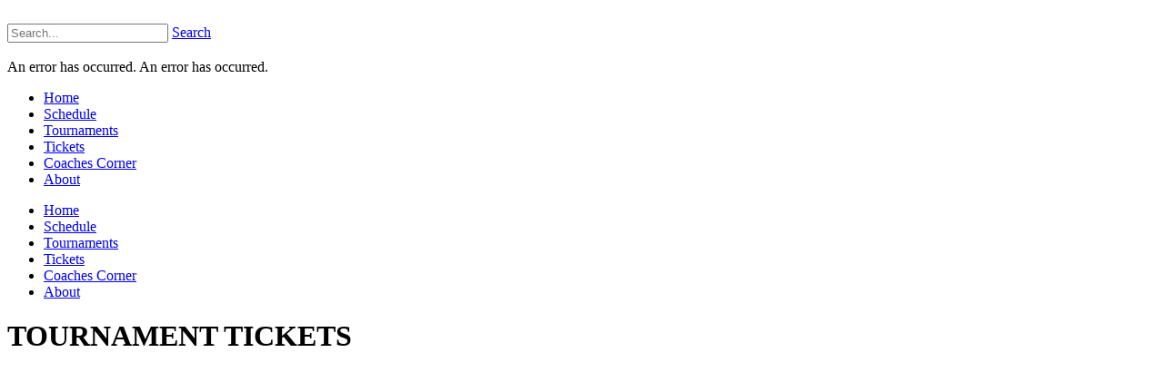

--- FILE ---
content_type: text/html; charset=utf-8
request_url: https://thebasketballalliance.com/tickets
body_size: 23703
content:
<!DOCTYPE html>
<html  lang="en-US">
<head id="Head"><meta content="text/html; charset=UTF-8" http-equiv="Content-Type" />
<script src="https://kit.fontawesome.com/84e4d0c93c.js" crossorigin="anonymous"></script>

<!-- Global site tag (gtag.js) - Google Analytics -->
<script async src="https://www.googletagmanager.com/gtag/js?id=UA-157548988-1"></script>
<script>
  window.dataLayer = window.dataLayer || [];
  function gtag(){dataLayer.push(arguments);}
  gtag('js', new Date());

  gtag('config', 'UA-157548988-1');
</script><title>
	Tickets
</title><meta id="MetaDescription" name="DESCRIPTION" content="Your source for travel basketball information." /><meta id="MetaRobots" name="ROBOTS" content="INDEX, FOLLOW" /><link href="/Resources/Shared/stylesheets/dnndefault/7.0.0/default.css?cdv=360" type="text/css" rel="stylesheet"/><link href="/Resources/Search/SearchSkinObjectPreview.css?cdv=360" type="text/css" rel="stylesheet"/><link href="/Portals/_default/skins/carland/skin.css?cdv=360" type="text/css" rel="stylesheet"/><link href="/Portals/_default/containers/carland/container.css?cdv=360" type="text/css" rel="stylesheet"/><link href="/Portals/0/portal.css?cdv=360" type="text/css" rel="stylesheet"/><script src="/Resources/libraries/jQuery/03_05_01/jquery.js?cdv=360" type="text/javascript"></script><script src="/Resources/libraries/jQuery-Migrate/03_02_00/jquery-migrate.js?cdv=360" type="text/javascript"></script><script src="/Resources/libraries/jQuery-UI/01_12_01/jquery-ui.js?cdv=360" type="text/javascript"></script><!--[if LT IE 9]><link id="IE8Minus" rel="stylesheet" type="text/css" href="/Portals/_default/skins/carland/css/ie8style.css" /><![endif]-->     
        
			    <script type="text/javascript">
			      var _gaq = _gaq || [];
			      _gaq.push(['_setAccount', 'UA-35067817-1']);
			      _gaq.push(['_trackPageview']);
			      
			 
			      (function() {
				    var ga = document.createElement('script'); ga.type = 'text/javascript'; ga.async = true;
				    ga.src = ('https:' == document.location.protocol ? 'https://' : 'http://') + 'stats.g.doubleclick.net/dc.js';
				    var s = document.getElementsByTagName('script')[0]; s.parentNode.insertBefore(ga, s);
			      })();
			    </script>
        
		  <style type="text/css">
	.treeview li { list-style-type: none }
</style></head>
<body id="Body">
    
    <form method="post" action="/tickets" id="Form" enctype="multipart/form-data">
<div class="aspNetHidden">
<input type="hidden" name="__EVENTTARGET" id="__EVENTTARGET" value="" />
<input type="hidden" name="__EVENTARGUMENT" id="__EVENTARGUMENT" value="" />
<input type="hidden" name="__VIEWSTATE" id="__VIEWSTATE" value="R2zjRyAAsLjwJbn6h5C3wZ1wD/3rpWsRVVqxsvFf/VD765kh5x0ju3T1kx/lLNSdQY5K/7wj0uMMJx1N/mo/DevPyEgDGxer2nPrWvtvsEWMvOx2YNk1+FncJSolBrVBKGH210rF3NzvKsMGlDPziQH4VaEUwWfNmGkAuInZug/ssuVev4VQfqbpuZwhmhd+B4YgIgaAT2Y/vnosAS4M7J140lSmbSamXbTMRQ==" />
</div>

<script type="text/javascript">
//<![CDATA[
var theForm = document.forms['Form'];
if (!theForm) {
    theForm = document.Form;
}
function __doPostBack(eventTarget, eventArgument) {
    if (!theForm.onsubmit || (theForm.onsubmit() != false)) {
        theForm.__EVENTTARGET.value = eventTarget;
        theForm.__EVENTARGUMENT.value = eventArgument;
        theForm.submit();
    }
}
//]]>
</script>


<script src="/WebResource.axd?d=pynGkmcFUV1ZZXERyYgzPaAYQM8toJDi3ubXdQG0W7Rgz_EkQpArelb1XYA1&amp;t=637814480020000000" type="text/javascript"></script>


<script src="/ScriptResource.axd?d=NJmAwtEo3IrtfaMHdqeUdy5BvdWM5SK35bjsZyUDhwC0mmSzQKXDTtj_njT7DicXlLM6uvjpqGW0ulqluW3h6lyjl5yITAhadqUkY1ux4bduSNlR67nV1fNWqJuAsIAn7ieojg2&amp;t=49337fe8" type="text/javascript"></script>
<script src="/ScriptResource.axd?d=dwY9oWetJoJLFNYuuy2TXwZMQs3F4pA3Uhl945NUFM0GhW8nMZX7Qp0hK15Vueag8rRwX-4OSGVeA2RqvA1hKG0ND5mb4uVtAOVO52b6t5j4YFApcY237lBpcTv0aTXs-jSGvu7KlZXlT80g0&amp;t=49337fe8" type="text/javascript"></script>
<div class="aspNetHidden">

	<input type="hidden" name="__VIEWSTATEGENERATOR" id="__VIEWSTATEGENERATOR" value="CA0B0334" />
	<input type="hidden" name="__VIEWSTATEENCRYPTED" id="__VIEWSTATEENCRYPTED" value="" />
	<input type="hidden" name="__EVENTVALIDATION" id="__EVENTVALIDATION" value="D06H0Z5/8x7MK/DiANSFPnKpaei6+uS4lcsWZlsEaTHFa43bs2W0hevlpKKWUXbOt+wTazKVqu+HoRiQe3Q30cJFn7+0A15OtqFRr/o647F6YK7ST2UOwwu9TZwKnt3yMgSR7gEQsE1WB2WPrW2iAOrygjI=" />
</div><script src="/js/dnn.js?cdv=360" type="text/javascript"></script><script src="/js/dnn.modalpopup.js?cdv=360" type="text/javascript"></script><script src="/Portals/_default/skins/carland/bootstrap/js/bootstrap.js?cdv=360" type="text/javascript"></script><script src="/Portals/_default/skins/carland/js/jquery.goup.min.js?cdv=360" type="text/javascript"></script><script src="/Portals/_default/skins/carland/js/modernizr.custom.js?cdv=360" type="text/javascript"></script><script src="/Portals/_default/skins/carland/js/jquery.sticky.js?cdv=360" type="text/javascript"></script><script src="/Portals/_default/skins/carland/js/viewport.js?cdv=360" type="text/javascript"></script><script src="/Portals/_default/skins/carland/js/jquery.fancybox.js?cdv=360" type="text/javascript"></script><script src="/Portals/_default/skins/carland/js/jquery.fancybox2.js?cdv=360" type="text/javascript"></script><script src="/Portals/_default/skins/carland/slider/jquery.bxslider.js?cdv=360" type="text/javascript"></script><script src="/Portals/_default/skins/carland/slider/slider.js?cdv=360" type="text/javascript"></script><script src="/Portals/_default/skins/carland/slider/jquery.nivo.slider.js?cdv=360" type="text/javascript"></script><script src="/Portals/_default/skins/carland/slider/jquery.mousewheel.min.js?cdv=360" type="text/javascript"></script><script src="/Portals/_default/skins/carland/slider/jquery.touchSwipe.min.js?cdv=360" type="text/javascript"></script><script src="/Portals/_default/skins/carland/slider/owl.carousel.js?cdv=360" type="text/javascript"></script><script src="/Portals/_default/skins/carland//DNNStandard/DNNStandard.js?cdv=360" type="text/javascript"></script><script src="/Resources/Shared/Scripts/jquery/jquery.hoverIntent.min.js?cdv=360" type="text/javascript"></script><script src="/Portals/_default/skins/carland/DNNMega/jquery.dnnmega.debug.js?cdv=360" type="text/javascript"></script><script src="/Portals/_default/skins/carland/TreeView/jquery.treeview.js?cdv=360" type="text/javascript"></script><script src="/js/dnncore.js?cdv=360" type="text/javascript"></script><script src="/Resources/Search/SearchSkinObjectPreview.js?cdv=360" type="text/javascript"></script><script src="/js/dnn.servicesframework.js?cdv=360" type="text/javascript"></script>
<script type="text/javascript">
//<![CDATA[
Sys.WebForms.PageRequestManager._initialize('ScriptManager', 'Form', [], [], [], 90, '');
//]]>
</script>

        
        
        


<div class="wrapper">
 <!-- Header -->
  <div class="TopBar">
      <div class="SkinWidth">
        <div class="row">
	      <div class="col-sm-6">
            
          </div>
          <div class="col-sm-6">
	        <div class="login-style">
              <em class="fa fa-user"></em>
&nbsp;&nbsp;<em class="fa fa fa-lock"></em>&nbsp;&nbsp;<div class="language-object" >


</div>
              <div class="skin-search">
                <a title="Search" class="icon-search fa fa-search"></a>
                <div class="search_bg" id="Keywords"><span id="dnn_dnnSEARCH_ClassicSearch">
    
    
    <span class="searchInputContainer" data-moreresults="See More Results" data-noresult="No Results Found">
        <input name="dnn$dnnSEARCH$txtSearch" type="text" maxlength="255" size="20" id="dnn_dnnSEARCH_txtSearch" class="NormalTextBox" aria-label="Search" autocomplete="off" placeholder="Search..." />
        <a class="dnnSearchBoxClearText" title="Clear search text"></a>
    </span>
    <a id="dnn_dnnSEARCH_cmdSearch" class="search icon-search-2" href="javascript:__doPostBack(&#39;dnn$dnnSEARCH$cmdSearch&#39;,&#39;&#39;)">Search</a>
</span>


<script type="text/javascript">
    $(function() {
        if (typeof dnn != "undefined" && typeof dnn.searchSkinObject != "undefined") {
            var searchSkinObject = new dnn.searchSkinObject({
                delayTriggerAutoSearch : 400,
                minCharRequiredTriggerAutoSearch : 2,
                searchType: 'S',
                enableWildSearch: true,
                cultureCode: 'en-US',
                portalId: -1
                }
            );
            searchSkinObject.init();
            
            
            // attach classic search
            var siteBtn = $('#dnn_dnnSEARCH_SiteRadioButton');
            var webBtn = $('#dnn_dnnSEARCH_WebRadioButton');
            var clickHandler = function() {
                if (siteBtn.is(':checked')) searchSkinObject.settings.searchType = 'S';
                else searchSkinObject.settings.searchType = 'W';
            };
            siteBtn.on('change', clickHandler);
            webBtn.on('change', clickHandler);
            
            
        }
    });
</script>
</div>
		      </div>
            </div>
          </div>
        </div>
      </div>
  </div>
  <div class="BackgroundColor StickyNav">
    <div class="container">
      <div class="Navbar">
        <div class="dnn-logo"><a id="dnn_dnnLOGO_hypLogo"><img id="dnn_dnnLOGO_imgLogo" style="border-width:0px;" /></a><div id="dnn_dnnLOGO_ctl00_dnnSkinMessage" class="dnnFormMessage dnnFormValidationSummary">
	
    <span id="dnn_dnnLOGO_ctl00_lblHeading" class="dnnModMessageHeading">An error has occurred.</span>
    <span id="dnn_dnnLOGO_ctl00_lblMessage">An error has occurred.</span>

</div>
</div>
		<nav class="NavMenu"><!--SEO NOINDEX--><div id="dnn_ctl00">
  <ul class="dnnmega">
    <li class="root mmFirst child-1"><a href="https://thebasketballalliance.com/"><span>Home</span></a></li>
    <li class="root child-2"><a href="https://thebasketballalliance.com/schedule"><span>Schedule</span></a></li>
    <li class="root child-3"><a href="https://thebasketballalliance.com/tournaments"><span>Tournaments</span></a></li>
    <li class="root mmSelected mmBreadcrumb child-4"><a href="https://thebasketballalliance.com/tickets"><span>Tickets</span></a></li>
    <li class="root child-5"><a href="https://thebasketballalliance.com/coaches-corner"><span>Coaches Corner</span></a></li>
    <li class="root mmLast child-6"><a href="https://thebasketballalliance.com/about"><span>About</span></a></li>
  </ul>
</div><!--END SEO--></nav>
		<a title="Menu" href="#" class="BackgroundColor menu_box fa fa-bars"></a>
      </div>
    </div>
  </div>
  <!-- MobileMenu -->
  <div class="MobileMenu">
	<ul class="filetree" id="dnn_ctl01">
  <li class="closed"><a href="https://thebasketballalliance.com/">Home</a></li>
  <li class="closed"><a href="https://thebasketballalliance.com/schedule">Schedule</a></li>
  <li class="closed"><a href="https://thebasketballalliance.com/tournaments">Tournaments</a></li>
  <li class="closed"><a href="https://thebasketballalliance.com/tickets" class="selected">Tickets</a></li>
  <li class="closed"><a href="https://thebasketballalliance.com/coaches-corner">Coaches Corner</a></li>
  <li class="closed"><a href="https://thebasketballalliance.com/about">About</a></li>
</ul><script type="text/javascript">
        jQuery(function($) {
          $("#dnn_ctl01").treeview(
            {MenuStyle:"TreeView"}
          );
        });
      </script>
  </div>
  <!-- BannerPane -->
  
  
  <!-- Main content-->
  <div class="mycontent">
	<div id="dnn_FullContent" class="clearfix FullContent"><div class="DnnModule DnnModule-DNN_HTML DnnModule-3164"><a name="3164"></a>
<div class="NoTitle">
     <div id="dnn_ctr3164_ContentPane" class="contentpane"><!-- Start_Module_3164 --><div id="dnn_ctr3164_ModuleContent" class="DNNModuleContent ModDNNHTMLC">
	<div id="dnn_ctr3164_HtmlModule_lblContent" class="Normal">
	<style type="text/css">.spBanner {
	background: url("/Portals/0/images/upload/SP_ICON_Lines.png") repeat-x center center;
    padding-top: 10px;
    padding-left: 10px;
}
</style>
<!--
<div class="spBanner">
<div><a href="http://scoreposted.com"><img height="65" src="/portals/0/images/upload/SP_ICON-Teal.png" width="84" /></a></div>
</div>


<div style="width:100%; margin:10px 0 0 0; text-align:center;">
<div style="display:inline-block; max-width:1092px;"><a href="https://www.mohawards.com" onclick="ga('send', 'event', 'AdSpace', 'Clicks', 'TopLeft', {'nonInteraction': 1});" target="_blank"><img src="/portals/0/Images/upload/mohbanner.png" style="width: 100%;" /></a></div>

<div style="display:inline-block; width:32%; max-width:364px;">
<a href="/moh" onclick="ga('send', 'event', 'AdSpace', 'Clicks', 'TopLeft', {'nonInteraction': 1});" target="_blank">
<img src="/portals/0/Images/upload/moh.jpg" style="width: 100%;" /></a></div>

<div style="display:inline-block; width:32%; max-width:364px;">
<a href="https://www.tourneymachine.com/Public/Results/TournamentEmbed.aspx?IDTournament=h201808220027403979c662954196645" onclick="ga('send', 'event', 'AdSpace', 'Clicks', 'TopMiddle', {'nonInteraction': 1});" target="_blank">
<img src="/portals/0/Images/upload/pgb2slamfest.jpg" style="width:100%; height=auto;" /></a></div>

<div style="display:inline-block; width:32%; max-width:364px;">
<a href="https://unfamiliarlife.com/" onclick="ga('send', 'event', 'AdSpace', 'Clicks', 'TopRight', {'nonInteraction': 1});" target="_blank">
<img src="/portals/0/Images/upload/ul_ad.jpg?ver=2019-02-20-211024-873&amp;timestamp=1556939984510" /></a></div>
</div>-->
</div>

</div><!-- End_Module_3164 --></div>
     <div class="c_footer">
		</div>
</div>













































</div></div>
    <div class="SkinWidth">
      <div class="row">
		
      </div>
	  <div class="row">
        
		
      </div>
      <div class="row">
        
		
		
      </div>
	  <div class="row">
        
		
		
		
      </div>
	  <div class="row">
        
		
      </div>
	  <div class="row">
        
		
      </div>
	  <div class="row">
        
		
      </div>
	  <div class="row">
        
		
      </div>
      <div class="row">
        
      </div>
    </div>
	<div class="ParallaxBg">
	  <div class="BackgroundColor ParallaxCover1"></div>
	  <div class="SkinWidth">
	    <div id="dnn_ParallaxPane1" class="ParallaxPane1"><div class="DnnModule DnnModule-DNN_HTML DnnModule-5316"><a name="5316"></a>
<div class="NoTitle">
     <div id="dnn_ctr5316_ContentPane" class="contentpane"><!-- Start_Module_5316 --><div id="dnn_ctr5316_ModuleContent" class="DNNModuleContent ModDNNHTMLC">
	<div id="dnn_ctr5316_HtmlModule_lblContent" class="Normal">
	<h1 class="warning"><span class="spOrange">TOURNAMENT TICKETS</span></h1>
<!-- Ticket Tailor Widget. Paste this in to your website where you want the widget to appear. Do no change the code or the widget may not work properly. -->

<p>&nbsp;</p>
<!-- <center><a class="button btn-default rounded50" href="/state-championship">2022 STATE CHAMPIONSHIP INFO</a></center> -->

<p>&nbsp;</p>

<div class="tt-widget">
<div class="tt-widget-fallback">
<p><a href="https://www.tickettailor.com/all-tickets/thealliance/ref/website_widget/" target="_blank">Click here to buy tickets</a><br />
<small><a class="tt-widget-powered" href="https://www.tickettailor.com?rf=wdg">Sell tickets online with Ticket Tailor</a></small></p>
</div>
<script src="https://www.tickettailor.com/js/widgets/min/widget.js" data-url="https://www.tickettailor.com/all-tickets/thealliance/ref/website_widget/" data-type="inline" data-inline-minimal="false" data-inline-show-logo="true"  data-inline-bg-fill="true"></script></div>
<!-- End of Ticket Tailor Widget -->
</div>

</div><!-- End_Module_5316 --></div>
     <div class="c_footer">
		</div>
</div>













































</div></div>
      </div>
	</div>
	<div class="ParallaxBg">
	  <div class="ParallaxCover2"></div>
	  <div class="SkinWidth">
	    
      </div>
	</div>
	
	<div class="SkinWidth">
      <div class="row">
        
      </div>
    </div>
    <div class="SkinWidth">
	  <div class="row">
	    <div class="dnnpanes">
	      
		  
        </div>
	    <div class="dnnpanes">
	      
		  
		  
        </div>
	    <div class="dnnpanes">
	      
		  
		  
		  
        </div>
        <div class="dnnpanes">
          
		  
        </div>
		<div class="dnnpanes">
          
		  
        </div>
	    <div class="dnnpanes">
	      
		  
        </div>
		<div class="dnnpanes">
	      
		  
        </div>
      </div>
	</div>
	<div class="BackgroundColor">
	  <div class="SkinWidth">
	    <div class="row">
	      
        </div>
      </div>
    </div>
	
	<div class="bg-lightgray">
	  <div class="SkinWidth">
	    <div class="row">
	      
        </div>
      </div>
    </div>
  <div class="SkinWidth">
      <div class="row">
	    
	    <div class="dnnpanes">
	      
		  
        </div>
	    <div class="dnnpanes">
	      
		  
		  
        </div>
	    <div class="dnnpanes">
	      
		  
		  
		  
        </div>
        <div class="dnnpanes">
          
		  
        </div>
	    <div class="dnnpanes">
	      
		  
        </div>
	    <div class="dnnpanes">
	      
		  
        </div>
		<div class="dnnpanes">
	      
		  
        </div>
	    
      </div>
    </div>
  </div>
  <section class="BackgroundColor FooterColorArea">
	  <div class="SkinWidth">
	    <div class="row">
	      
        </div>
      </div>
  </section>
  <!-- footer-->
  <div class="skin-footer">
    <div class="footerbg">
      <div class="SkinWidth">
	    <div class="row">
	      
        </div>
        <div class="row">
          
		  
		  
		  
        </div>
        <div class="row">
          
		  
		  
        </div>
      </div>
      <div class="SkinWidth2">
        
          <div class="clearfix footer-bar">
            <div class="col-sm-6 copyright left">
			<a id="dnn_dnnTerms_hypTerms" class="TermsCss" rel="nofollow" href="https://thebasketballalliance.com/terms">Terms Of Use</a>&nbsp; | &nbsp; 
			<a id="dnn_dnnPrivacy_hypPrivacy" class="TermsCss" rel="nofollow" href="https://thebasketballalliance.com/privacy">Privacy Statement</a>&nbsp; | &nbsp;
			<span id="dnn_dnnCOPYRIGHT_lblCopyright" class="copyright">(C) 2018</span>

		</div>
		
          </div>
      </div>
    </div>
  </div>
  <div id="goup" style="display: inline;" class="goup"></div>
</div>




<!--[if lt IE 9]>
		<script src="http://html5shim.googlecode.com/svn/trunk/html5.js"></script>
<![endif]-->

<!-- bootstrap -->
<!--CDF(Javascript|/Portals/_default/skins/carland/bootstrap/js/bootstrap.js?cdv=360|DnnBodyProvider|100)-->
<!-- basic -->
<!--CDF(Javascript|/Portals/_default/skins/carland/js/jquery.goup.min.js?cdv=360|DnnBodyProvider|100)-->
<!--CDF(Javascript|/Portals/_default/skins/carland/js/modernizr.custom.js?cdv=360|DnnBodyProvider|100)-->
<!--CDF(Javascript|/Portals/_default/skins/carland/js/jquery.sticky.js?cdv=360|DnnBodyProvider|100)-->
<!--CDF(Javascript|/Portals/_default/skins/carland/js/viewport.js?cdv=360|DnnBodyProvider|100)-->
<!-- fancybox -->
<!--CDF(Javascript|/Portals/_default/skins/carland/js/jquery.fancybox.js?cdv=360|DnnBodyProvider|100)-->
<!--CDF(Javascript|/Portals/_default/skins/carland/js/jquery.fancybox2.js?cdv=360|DnnBodyProvider|100)-->

<!--CDF(Javascript|/Portals/_default/skins/carland/slider/jquery.bxslider.js?cdv=360|DnnBodyProvider|100)-->
<!--CDF(Javascript|/Portals/_default/skins/carland/slider/slider.js?cdv=360|DnnBodyProvider|100)-->
<!--CDF(Javascript|/Portals/_default/skins/carland/slider/jquery.nivo.slider.js?cdv=360|DnnBodyProvider|100)-->
<!--CDF(Javascript|/Portals/_default/skins/carland/slider/jquery.mousewheel.min.js?cdv=360|DnnBodyProvider|100)-->
<!--CDF(Javascript|/Portals/_default/skins/carland/slider/jquery.touchSwipe.min.js?cdv=360|DnnBodyProvider|100)-->
<!--CDF(Javascript|/Portals/_default/skins/carland/slider/owl.carousel.js?cdv=360|DnnBodyProvider|100)-->


<!--CDF(Javascript|/Portals/_default/skins/carland//DNNStandard/DNNStandard.js?cdv=360|DnnBodyProvider|100)-->
<!--CDF(Javascript|/Resources/Shared/Scripts/jquery/jquery.hoverIntent.min.js?cdv=360|DnnBodyProvider|100)-->

<!--CDF(Javascript|/Portals/_default/skins/carland/DNNMega/jquery.dnnmega.debug.js?cdv=360|DnnBodyProvider|100)-->


<!--CDF(Javascript|/Portals/_default/skins/carland/TreeView/jquery.treeview.js?cdv=360|DnnBodyProvider|100)-->

<!-- back to top-->
<script type="text/javascript" language="javascript">
$('#goup').goup({
    imgsrc:'/Portals/_default/skins/carland//images/up.png'});
</script>

<!-- StickyNav LoginStatus-->
<script type="text/javascript">
if("False"=="True")
{
   $(".StickyNav").addClass("loginstatus");
   
}

</script>			  
<!-- stat count -->
<script type="text/javascript">
    (function($) {
        "use strict";
        function count($this){
        var current = parseInt($this.html(), 10);
        current = current + 1; /* Where 50 is increment */    
        $this.html(++current);
            if(current > $this.data('count')){
                $this.html($this.data('count'));
            } else {    
                setTimeout(function(){count($this)}, 50);
            }
        }            
        $(".stat-count").each(function() {
          $(this).data('count', parseInt($(this).html(), 10));
          $(this).html('0');
          count($(this));
        });
   })(jQuery);
</script>







        <input name="ScrollTop" type="hidden" id="ScrollTop" />
        <input name="__dnnVariable" type="hidden" id="__dnnVariable" autocomplete="off" value="`{`__scdoff`:`1`,`sf_siteRoot`:`/`,`sf_tabId`:`2537`}" />
        <input name="__RequestVerificationToken" type="hidden" value="-_6ksUNaxtiwr6Aj9xsAngFzQc_yfbVxz4MAT8sPHiLfi9accRf6pnnxchKWhf_bEDgZtQ2" />
    </form>
    <!--CDF(Javascript|/js/dnncore.js?cdv=360|DnnBodyProvider|100)--><!--CDF(Javascript|/js/dnn.modalpopup.js?cdv=360|DnnBodyProvider|50)--><!--CDF(Css|/Resources/Shared/stylesheets/dnndefault/7.0.0/default.css?cdv=360|DnnPageHeaderProvider|5)--><!--CDF(Css|/Portals/_default/skins/carland/skin.css?cdv=360|DnnPageHeaderProvider|15)--><!--CDF(Css|/Portals/_default/containers/carland/container.css?cdv=360|DnnPageHeaderProvider|25)--><!--CDF(Css|/Portals/_default/containers/carland/container.css?cdv=360|DnnPageHeaderProvider|25)--><!--CDF(Css|/Portals/0/portal.css?cdv=360|DnnPageHeaderProvider|35)--><!--CDF(Css|/Resources/Search/SearchSkinObjectPreview.css?cdv=360|DnnPageHeaderProvider|10)--><!--CDF(Javascript|/Resources/Search/SearchSkinObjectPreview.js?cdv=360|DnnBodyProvider|100)--><!--CDF(Javascript|/js/dnn.js?cdv=360|DnnBodyProvider|12)--><!--CDF(Javascript|/js/dnn.servicesframework.js?cdv=360|DnnBodyProvider|100)--><!--CDF(Javascript|/Resources/libraries/jQuery-UI/01_12_01/jquery-ui.js?cdv=360|DnnPageHeaderProvider|10)--><!--CDF(Javascript|/Resources/libraries/jQuery/03_05_01/jquery.js?cdv=360|DnnPageHeaderProvider|5)--><!--CDF(Javascript|/Resources/libraries/jQuery-Migrate/03_02_00/jquery-migrate.js?cdv=360|DnnPageHeaderProvider|6)-->
    
</body>
</html>
